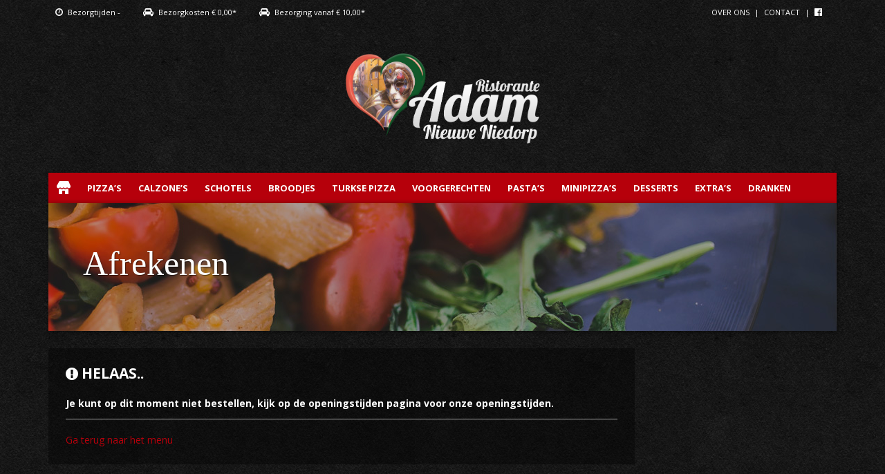

--- FILE ---
content_type: text/html; charset=UTF-8
request_url: https://ristorante-adam-nieuwe-niedorp.nl/afrekenen/
body_size: 5734
content:
<!DOCTYPE HTML>
<!--[if IEMobile 7 ]><html class="no-js iem7" manifest="default.appcache?v=1"><![endif]--> 
<!--[if lt IE 7 ]><html class="no-js ie6" lang="en"><![endif]--> 
<!--[if IE 7 ]><html class="no-js ie7" lang="en"><![endif]--> 
<!--[if IE 8 ]><html class="no-js ie8" lang="en"><![endif]--> 
<!--[if (gte IE 9)|(gt IEMobile 7)|!(IEMobile)|!(IE)]><!-->
<html class="no-js" lang="en"><!--<![endif]-->
	<head>
		<title>Ristorante Adam Nieuwe Niedorp | Afrekenen | Bestel bij onze eigen site!</title>
		<meta charset="UTF-8" />
	  	<meta http-equiv="X-UA-Compatible" content="IE=edge,chrome=1">
		<meta name="viewport" content="width=device-width, initial-scale=1.0">
		<meta name="description" content="Ristorante Adam is een Italiaans restaurant gevestigd in Spanbroek. Bekijk al onze gerechten en bestel direct online vanaf je telefoon, tablet of computer.">
		<link rel="pingback" href="" />
		<link rel="shortcut icon" href="https://ristorante-adam-nieuwe-niedorp.nl/wp-content/themes/ristoranteadam/img/favicon.ico"/>
		<link href='https://fonts.googleapis.com/css?family=Open+Sans:400,700' rel='stylesheet' type='text/css'>
		<link href='https://fonts.googleapis.com/css?family=Lobster' rel='stylesheet' type='text/css'>
				<script>
		  (function(i,s,o,g,r,a,m){i['GoogleAnalyticsObject']=r;i[r]=i[r]||function(){
		  (i[r].q=i[r].q||[]).push(arguments)},i[r].l=1*new Date();a=s.createElement(o),
		  m=s.getElementsByTagName(o)[0];a.async=1;a.src=g;m.parentNode.insertBefore(a,m)
		  })(window,document,'script','https://www.google-analytics.com/analytics.js','ga');
		
		  ga('create', 'UA-78433500-1', 'auto');
		  ga('send', 'pageview');
		
		</script>        
        <script>
!function(f,b,e,v,n,t,s)
{if(f.fbq)return;n=f.fbq=function(){n.callMethod?
n.callMethod.apply(n,arguments):n.queue.push(arguments)};
if(!f._fbq)f._fbq=n;n.push=n;n.loaded=!0;n.version='2.0';
n.queue=[];t=b.createElement(e);t.async=!0;
t.src=v;s=b.getElementsByTagName(e)[0];
s.parentNode.insertBefore(t,s)}(window, document,'script',
'https://connect.facebook.net/en_US/fbevents.js');
fbq('init', '957626306410673');
fbq('track', 'PageView');
</script>

		<meta name='robots' content='max-image-preview:large' />
<link rel='dns-prefetch' href='//ajax.googleapis.com' />
<link rel='dns-prefetch' href='//fonts.googleapis.com' />
<link rel='dns-prefetch' href='//s.w.org' />
		<script type="text/javascript">
			window._wpemojiSettings = {"baseUrl":"https:\/\/s.w.org\/images\/core\/emoji\/13.0.1\/72x72\/","ext":".png","svgUrl":"https:\/\/s.w.org\/images\/core\/emoji\/13.0.1\/svg\/","svgExt":".svg","source":{"concatemoji":"https:\/\/ristorante-adam-nieuwe-niedorp.nl\/wp-includes\/js\/wp-emoji-release.min.js?ver=5.7.2"}};
			!function(e,a,t){var n,r,o,i=a.createElement("canvas"),p=i.getContext&&i.getContext("2d");function s(e,t){var a=String.fromCharCode;p.clearRect(0,0,i.width,i.height),p.fillText(a.apply(this,e),0,0);e=i.toDataURL();return p.clearRect(0,0,i.width,i.height),p.fillText(a.apply(this,t),0,0),e===i.toDataURL()}function c(e){var t=a.createElement("script");t.src=e,t.defer=t.type="text/javascript",a.getElementsByTagName("head")[0].appendChild(t)}for(o=Array("flag","emoji"),t.supports={everything:!0,everythingExceptFlag:!0},r=0;r<o.length;r++)t.supports[o[r]]=function(e){if(!p||!p.fillText)return!1;switch(p.textBaseline="top",p.font="600 32px Arial",e){case"flag":return s([127987,65039,8205,9895,65039],[127987,65039,8203,9895,65039])?!1:!s([55356,56826,55356,56819],[55356,56826,8203,55356,56819])&&!s([55356,57332,56128,56423,56128,56418,56128,56421,56128,56430,56128,56423,56128,56447],[55356,57332,8203,56128,56423,8203,56128,56418,8203,56128,56421,8203,56128,56430,8203,56128,56423,8203,56128,56447]);case"emoji":return!s([55357,56424,8205,55356,57212],[55357,56424,8203,55356,57212])}return!1}(o[r]),t.supports.everything=t.supports.everything&&t.supports[o[r]],"flag"!==o[r]&&(t.supports.everythingExceptFlag=t.supports.everythingExceptFlag&&t.supports[o[r]]);t.supports.everythingExceptFlag=t.supports.everythingExceptFlag&&!t.supports.flag,t.DOMReady=!1,t.readyCallback=function(){t.DOMReady=!0},t.supports.everything||(n=function(){t.readyCallback()},a.addEventListener?(a.addEventListener("DOMContentLoaded",n,!1),e.addEventListener("load",n,!1)):(e.attachEvent("onload",n),a.attachEvent("onreadystatechange",function(){"complete"===a.readyState&&t.readyCallback()})),(n=t.source||{}).concatemoji?c(n.concatemoji):n.wpemoji&&n.twemoji&&(c(n.twemoji),c(n.wpemoji)))}(window,document,window._wpemojiSettings);
		</script>
		<style type="text/css">
img.wp-smiley,
img.emoji {
	display: inline !important;
	border: none !important;
	box-shadow: none !important;
	height: 1em !important;
	width: 1em !important;
	margin: 0 .07em !important;
	vertical-align: -0.1em !important;
	background: none !important;
	padding: 0 !important;
}
</style>
	<link rel='stylesheet' id='wp-block-library-css'  href='https://ristorante-adam-nieuwe-niedorp.nl/wp-includes/css/dist/block-library/style.min.css?ver=5.7.2' type='text/css' media='all' />
<link rel='stylesheet' id='jquery-ui-css-css'  href='https://ajax.googleapis.com/ajax/libs/jqueryui/1.12.1/themes/smoothness/jquery-ui.css?ver=5.7.2' type='text/css' media='all' />
<link rel='stylesheet' id='fancybox-css-css'  href='https://ristorante-adam-nieuwe-niedorp.nl/wp-content/plugins/quickbyte-restaurant/assets/css/jquery.fancybox.css?ver=5.7.2' type='text/css' media='all' />
<link rel='stylesheet' id='qtip-css-css'  href='https://ristorante-adam-nieuwe-niedorp.nl/wp-content/plugins/quickbyte-restaurant/assets/css/jquery.qtip.min.css?ver=5.7.2' type='text/css' media='all' />
<link rel='stylesheet' id='jmodal-css-css'  href='https://ristorante-adam-nieuwe-niedorp.nl/wp-content/plugins/quickbyte-restaurant/assets/css/jquery.modal.min.css?ver=5.7.2' type='text/css' media='all' />
<link rel='stylesheet' id='quickbyte-restaurant-front-css'  href='https://ristorante-adam-nieuwe-niedorp.nl/wp-content/plugins/quickbyte-restaurant/assets/css/quickbyte-restaurant-front.css?ver=3.15' type='text/css' media='all' />
<link rel='stylesheet' id='dashicons-css'  href='https://ristorante-adam-nieuwe-niedorp.nl/wp-includes/css/dashicons.min.css?ver=5.7.2' type='text/css' media='all' />
<link rel='stylesheet' id='owlcarousel-css'  href='https://ristorante-adam-nieuwe-niedorp.nl/wp-content/themes/ristoranteadam/css/owl.carousel.css?ver=5.7.2' type='text/css' media='screen' />
<link rel='stylesheet' id='owltheme-css'  href='https://ristorante-adam-nieuwe-niedorp.nl/wp-content/themes/ristoranteadam/css/owl.theme.css?ver=5.7.2' type='text/css' media='screen' />
<link rel='stylesheet' id='owltransitions-css'  href='https://ristorante-adam-nieuwe-niedorp.nl/wp-content/themes/ristoranteadam/css/owl.transitions.css?ver=5.7.2' type='text/css' media='screen' />
<link rel='stylesheet' id='faicons-css'  href='https://ristorante-adam-nieuwe-niedorp.nl/wp-content/themes/ristoranteadam/css/font-awesome.min.css?ver=5.7.2' type='text/css' media='screen' />
<link rel='stylesheet' id='bootstrap-css'  href='https://ristorante-adam-nieuwe-niedorp.nl/wp-content/themes/ristoranteadam/css/bootstrap.min.css?ver=5.7.2' type='text/css' media='screen' />
<link rel='stylesheet' id='screen-css'  href='https://ristorante-adam-nieuwe-niedorp.nl/wp-content/themes/ristoranteadam/style.css?ver=5.7.2' type='text/css' media='screen' />
<link rel='stylesheet' id='redux-google-fonts-css'  href='https://fonts.googleapis.com/css?family=Lobster%3A400%7COpen+Sans&#038;ver=1742307108' type='text/css' media='all' />
<script type='text/javascript' src='https://ristorante-adam-nieuwe-niedorp.nl/wp-includes/js/jquery/jquery.min.js?ver=3.5.1' id='jquery-core-js'></script>
<script type='text/javascript' src='https://ristorante-adam-nieuwe-niedorp.nl/wp-includes/js/jquery/jquery-migrate.min.js?ver=3.3.2' id='jquery-migrate-js'></script>
<script type='text/javascript' src='https://ristorante-adam-nieuwe-niedorp.nl/wp-content/plugins/quickbyte-restaurant/assets/js/js.cookie.js?ver=5.7.2' id='quickbyte-cookie-js'></script>
<script type='text/javascript' src='https://ristorante-adam-nieuwe-niedorp.nl/wp-content/plugins/quickbyte-restaurant/assets/js/jquery.fancybox.js?ver=5.7.2' id='fancybox-js-js'></script>
<script type='text/javascript' src='https://ristorante-adam-nieuwe-niedorp.nl/wp-content/plugins/quickbyte-restaurant/assets/js/qtip/jquery.qtip.min.js?ver=5.7.2' id='qtip-js-js'></script>
<script type='text/javascript' src='https://ristorante-adam-nieuwe-niedorp.nl/wp-content/plugins/quickbyte-restaurant/assets/js/jquery.modal.min.js?ver=5.7.2' id='jmodal-js-js'></script>
<script type='text/javascript' src='https://ristorante-adam-nieuwe-niedorp.nl/wp-content/plugins/quickbyte-restaurant/assets/js/quickbyte-restaurant-front.js?ver=3.15' id='quickbyte-restaurant-front-js'></script>
<script type='text/javascript' src='https://ristorante-adam-nieuwe-niedorp.nl/wp-content/themes/ristoranteadam/js/owl.carousel.min.js?ver=5.7.2' id='owlcarousel-js'></script>
<script type='text/javascript' src='https://ristorante-adam-nieuwe-niedorp.nl/wp-content/themes/ristoranteadam/js/config.js?ver=5.7.2' id='site-js'></script>
<link rel="https://api.w.org/" href="https://ristorante-adam-nieuwe-niedorp.nl/wp-json/" /><link rel="alternate" type="application/json" href="https://ristorante-adam-nieuwe-niedorp.nl/wp-json/wp/v2/pages/7" /><link rel="EditURI" type="application/rsd+xml" title="RSD" href="https://ristorante-adam-nieuwe-niedorp.nl/xmlrpc.php?rsd" />
<link rel="wlwmanifest" type="application/wlwmanifest+xml" href="https://ristorante-adam-nieuwe-niedorp.nl/wp-includes/wlwmanifest.xml" /> 
<meta name="generator" content="WordPress 5.7.2" />
<link rel="canonical" href="https://ristorante-adam-nieuwe-niedorp.nl/afrekenen/" />
<link rel='shortlink' href='https://ristorante-adam-nieuwe-niedorp.nl/?p=7' />
<link rel="alternate" type="application/json+oembed" href="https://ristorante-adam-nieuwe-niedorp.nl/wp-json/oembed/1.0/embed?url=https%3A%2F%2Fristorante-adam-nieuwe-niedorp.nl%2Fafrekenen%2F" />
<link rel="alternate" type="text/xml+oembed" href="https://ristorante-adam-nieuwe-niedorp.nl/wp-json/oembed/1.0/embed?url=https%3A%2F%2Fristorante-adam-nieuwe-niedorp.nl%2Fafrekenen%2F&#038;format=xml" />
<script type="text/javascript">
		        var freeproduct_treshhold = "";
                var price_exl_toeslag = "";
				var reductietarief = "";
				var reductiezipcodes = "";
				var allowedzipcodes = "";
				var thumbMaxWidth = "600"; 
				var ajax_url = "https://ristorante-adam-nieuwe-niedorp.nl/wp-admin/admin-ajax.php";
				var ajax_nounce = "96b3f69a14"; 
                var geblokkeerdepostcodes = "";
				var variations = {"207":["Zoet","0.00"],"208":["Hot","0.00"],"222":["Varken","0.00"],"223":["Kip","0.25"],"224":["Lams","0.75"],"225":["Varken","0.00"],"226":["Kip","0.25"],"227":["Lams","0.75"],"237":["Pepersaus","0.00"],"238":["Champignonsaus","0.00"],"241":["Lams","0.00"],"242":["Kip","0.00"],"260":["Shoarma","0.00"],"261":["Kipshoarma","0.00"],"262":["Lamsshoarma","0.00"],"263":["Varken","0.00"],"264":["Kip","0.00"],"265":["Lams","0.00"],"266":["Varken","0.00"],"267":["Kip","0.00"],"268":["Lams","0.00"],"273":["Varken","0.00"],"274":["Kip","1.00"],"275":["Lams","1.00"],"276":["Varken","0.00"],"277":["Kip","0.00"],"278":["Lams","0.00"],"279":["Varken","0.00"],"280":["Kip","0.00"],"281":["Lams","0.00"],"285":["Varken","0.00"],"286":["Kip","0.00"],"287":["D\u00f6ner","0.00"],"288":["Lams","0.00"],"289":["Knoflook saus","0.00"],"290":["Zoete uien saus","0.00"],"291":["Scherpe uien saus","0.00"],"292":["Sambal","0.00"],"293":["Geen","0.00"],"294":["Knoflook saus","0.00"],"295":["Zoete uien saus","0.00"],"296":["Scherpe uien saus","0.00"],"297":["Sambal","0.00"],"298":["Geen","0.00"],"299":["Varken","0.00"],"300":["Kip","2.00"],"301":["Lams","2.00"],"302":["Met sambal en knoflook","0.00"],"303":["Alleen knoflook","0.00"],"304":["Alleen sambal","0.00"],"305":["Geen saus","0.00"]};
                var extras = {"1":["Knoflook saus","1.00"],"2":["Zoete uien saus","1.00"],"3":["Scherpe uien saus","1.00"],"4":["Sambal","1.00"],"5":["","0.00"],"6":["Kaas","1.00"],"7":["Champignons","1.00"],"8":["Uien","1.00"],"9":["Paprika","1.00"],"10":["Spinazie","2.00"],"11":["Artisjok","2.00"],"12":["Olijven","2.00"],"13":["Ananas","1.00"],"14":["Gorgonzola","2.00"],"15":["Mozzarella","1.00"],"16":["Ei","1.00"],"17":["Spaanse peper","1.00"],"18":["Kappertjes","1.00"],"19":["Salami","2.00"],"20":["Ham","2.00"],"21":["Ansjovis","2.00"],"22":["Gehakt saus","2.00"],"23":["D\u00f6ner","3.00"],"24":["Tonijn","3.00"],"25":["Zalm","3.00"],"26":["Bacon","2.00"],"27":["Kip shoarma","3.00"],"28":["Lams shoarma","3.00"]};
				var zipcode_details = {"1731":{"shipping_costs":"2","minimum":"15","free_from":""},"1732":{"shipping_costs":"2","minimum":"15","free_from":""},"1733":{"shipping_costs":"2","minimum":"15","free_from":""},"1734":{"shipping_costs":"2","minimum":"15","free_from":""},"1735":{"shipping_costs":"2","minimum":"15","free_from":""},"1738":{"shipping_costs":"2","minimum":"15","free_from":""},"1767":{"shipping_costs":"3","minimum":"20","free_from":""},"1768":{"shipping_costs":"3","minimum":"20","free_from":""},"1736":{"shipping_costs":"3","minimum":"15","free_from":""}};
                var prod_cats = {"1":"","2":"","3":"","4":"","5":"","6":"","7":"","8":"","9":"","10":"","11":"","12":"","13":""};
			</script><link rel="icon" href="https://ristorante-adam-nieuwe-niedorp.nl/wp-content/uploads/2016/06/cropped-fav-32x32.jpg" sizes="32x32" />
<link rel="icon" href="https://ristorante-adam-nieuwe-niedorp.nl/wp-content/uploads/2016/06/cropped-fav-192x192.jpg" sizes="192x192" />
<link rel="apple-touch-icon" href="https://ristorante-adam-nieuwe-niedorp.nl/wp-content/uploads/2016/06/cropped-fav-180x180.jpg" />
<meta name="msapplication-TileImage" content="https://ristorante-adam-nieuwe-niedorp.nl/wp-content/uploads/2016/06/cropped-fav-270x270.jpg" />
	</head>
	<body data-rsssl=1 class="page-template-default page page-id-7 afrekenen">
	    <noscript><img height="1" width="1" style="display:none"
src="https://www.facebook.com/tr?id=957626306410673&ev=PageView&noscript=1"
/></noscript>
	<style>
	body {
		background:url('https://ristorante-adam.nl/wp-content/uploads/2016/09/background.png');
	}

	.menu-wrapper {
		background:#b6000b;
	}
	
	.top-bar-container {
		background:transparent;
	}
	
	#menu-primary li.current-menu-item a {
	    background:#025134;
	}

	.product .price .amount {
		background: #025134;
	}
	
	div.product div.cart .button, a.button.alt, input.button.alt {
		border: 3px solid #b6000b;
		border-bottom: 3px solid #9a0009;
	}
	
	input#submit.alt, a.button.alt, button.button.alt, input.button.alt {
		background: #b6000b;
	}
	
	a.button.alt:hover, button.button.alt:hover, input.button.alt:hover {
		background: #9a0009;
		border-color:#9a0009 !important;
	}
	
	footer {
		background: #0c0707;
	}

</style>		<a href="#TB_inline?width=600&height=550&inlineId=my-content-id" class="thickbox feedback">
			<div class="text">Feedback &amp; Ideeën</div>
			<div class="svg">   
				<svg version="1.1" xmlns="http://www.w3.org/2000/svg" xmlns:xlink="http://www.w3.org/1999/xlink" viewBox="0 0 44 44" enable-background="0 0 44 44" class="usrp-button-icon-svg">    
					<path fill="#FFFFFF" d="M30.1,10.9H13.9c-2.1,0-3.9,1.7-3.9,3.9v9.2c0,2.1,1.7,3.9,3.9,3.9h3.3l8.5,4.4l0-4.4h4.5     c2.1,0,3.9-1.7,3.9-3.9v-9.2C34,12.6,32.3,10.9,30.1,10.9z M25.2,13.8c1.3,0,2.3,1,2.3,2.3c0,1.3-1,2.3-2.3,2.3     c-1.3,0-2.3-1-2.3-2.3C22.9,14.9,23.9,13.8,25.2,13.8z M18.7,13.8c1.3,0,2.3,1,2.3,2.3c0,1.3-1,2.3-2.3,2.3c-1.3,0-2.3-1-2.3-2.3     C16.4,14.9,17.4,13.8,18.7,13.8z M22,25c-3.2,0-6-2.5-7.7-6.2c2.3,2,4.9,3.2,7.7,3.2c2.8,0,5.4-1.2,7.7-3.2C28,22.6,25.2,25,22,25z">
					</path>   
				</svg>  
			</div>
		</a>
		
				<div id="my-content-id" style="display:none;">
		     <p>
		          
		     </p>
		</div>
		                                <!-- <span class="aangepast-menu"><i class="fa fa-exclamation-circle" aria-hidden="true"></i> Excuses, wegens drukte hebben we een aangepast menu</span> -->
        	<div class="container">
		<div class="top-bar-container hidden-xs">
			<div class="row">
				<div class="col-sm-9">
					<!--<span style="color:red; font-size:12px;">Wegens grote drukte kunnen wij geen nieuwe bestellingen meer aannemen. Excuus voor het ongemak.</span><br/>-->
					<span><i class="fa fa-clock-o"></i>Bezorgtijden  - </span>
					<span><i class="fa fa-car"></i></i>Bezorgkosten &euro; 0,00*</span>
																<span><i class="fa fa-car"></i></i>Bezorging vanaf &euro; 10,00*</span>
										
					<!-- <span><i class="fa fa-thumbs-up" aria-hidden="true"></i>COUPON "KORTING2016" voor € 1 korting!</span> -->
					
					

				</div>
				<div class="col-sm-3">
					<div class="top-right">
						<a href="/over-ons">Over ons</a> | 
						<a href="/contact">Contact</a> |
						<a target="_blank" href="https://www.facebook.com/RistoranteAdam"><i class="fa fa-facebook-official"></i></a>
					</div>
				</div>
			</div>
		</div>
		<div class="mobile-top">
            <div class="top-mobile-head">
                <div class="container">
                    <div class="row">
                        <div class="col-xs-12" style="padding-left:5px; padding-right:5px;">
                            <div class="pull-left">
                                <div class="summery">
                                      <span class="items">0</span> <span class="name">gerechten</span> voor &euro; <span class="totalprice">0,00</span>
                                </div>
                            </div>
                            <div class="pull-right">
                                <a href="#" class="view-order">
                                <i class="fa fa-chevron-up" aria-hidden="true"></i>
                                <span class="mobilelabel-open">Bekijk bestelling</span></a>
                            </div>
                        </div>
                    </div>
                </div>
            </div>
            <div class="dupli-mob-side">
                
            </div>
        </div>
	</div>
	<div class="container">
		<div class="wrapper">
			<div class="row">
				<div class="col-md-12">
					<div class="logo">
						<a href="/"><img src="https://ristorante-adam-nieuwe-niedorp.nl/wp-content/uploads/2018/12/logo-adam-nieuwe-niedorp-white.png"/></a>
					</div>
				</div>
			</div>
		</div>
	</div>
	<div class="container">
		<div class="menu-wrapper">
			<div class="row">
				<div class="col-sm-12">
					<ul id="menu-primary" class="menu"><li id="menu-item-25" class="menu-item menu-item-type-custom menu-item-object-custom menu-item-25"><a href="/"><span class="dashicons dashicons-store"></span></a></li>
<li id="menu-item-83" class="menu-item menu-item-type-post_type menu-item-object-page menu-item-83"><a href="https://ristorante-adam-nieuwe-niedorp.nl/pizza/">Pizza&#8217;s</a></li>
<li id="menu-item-119" class="menu-item menu-item-type-post_type menu-item-object-page menu-item-119"><a href="https://ristorante-adam-nieuwe-niedorp.nl/calzones/">Calzone&#8217;s</a></li>
<li id="menu-item-103" class="menu-item menu-item-type-post_type menu-item-object-page menu-item-103"><a href="https://ristorante-adam-nieuwe-niedorp.nl/schotels-2/">Schotels</a></li>
<li id="menu-item-301" class="menu-item menu-item-type-post_type menu-item-object-page menu-item-301"><a href="https://ristorante-adam-nieuwe-niedorp.nl/broodjes/">Broodjes</a></li>
<li id="menu-item-1688" class="menu-item menu-item-type-post_type menu-item-object-page menu-item-1688"><a href="https://ristorante-adam-nieuwe-niedorp.nl/turkse-pizza/">Turkse pizza</a></li>
<li id="menu-item-407" class="menu-item menu-item-type-post_type menu-item-object-page menu-item-407"><a href="https://ristorante-adam-nieuwe-niedorp.nl/voorgerechten/">Voorgerechten</a></li>
<li id="menu-item-406" class="menu-item menu-item-type-post_type menu-item-object-page menu-item-406"><a href="https://ristorante-adam-nieuwe-niedorp.nl/pastas/">Pasta&#8217;s</a></li>
<li id="menu-item-1616" class="menu-item menu-item-type-post_type menu-item-object-page menu-item-1616"><a href="https://ristorante-adam-nieuwe-niedorp.nl/minipizzas/">Minipizza&#8217;s</a></li>
<li id="menu-item-117" class="menu-item menu-item-type-post_type menu-item-object-page menu-item-117"><a href="https://ristorante-adam-nieuwe-niedorp.nl/desserts/">Desserts</a></li>
<li id="menu-item-122" class="menu-item menu-item-type-post_type menu-item-object-page menu-item-122"><a href="https://ristorante-adam-nieuwe-niedorp.nl/extras/">Extra&#8217;s</a></li>
<li id="menu-item-271" class="menu-item menu-item-type-post_type menu-item-object-page menu-item-271"><a href="https://ristorante-adam-nieuwe-niedorp.nl/dranken/">Dranken</a></li>
</ul>				</div>
			</div>
		</div>
	</div>

	<div class="container">
		<div class="title-container" style="background: url(https://ristorante-adam-nieuwe-niedorp.nl/wp-content/uploads/2015/10/header-pasta.jpg) center no-repeat;">
			<div class="row">
				<div class="col-md-12">
					<h1 class="page-title">Afrekenen</h1>
				</div>
			</div>
		</div>
	</div>
	<div class="main-content-wrapper">
		<div class="container">
			<div class="row">
				<div class="col-sm-9 col-xs-12">
					<div class="main-content">
						<div class="checkout-container">
    <h2><i class="fa fa-exclamation-circle"></i> Helaas..</h2>
    <h3>Je kunt op dit moment niet bestellen, kijk op de openingstijden pagina voor onze openingstijden.</h3>
    <a href="/">Ga terug naar het menu</a>
 
</div>

--- FILE ---
content_type: text/css
request_url: https://ristorante-adam-nieuwe-niedorp.nl/wp-content/plugins/quickbyte-restaurant/assets/css/quickbyte-restaurant-front.css?ver=3.15
body_size: 3527
content:
/* CSS for Quickbite Restaurant Plugin */

.products div.product {
  width: 100%;
  background: white;
  background: rgba(255, 255, 255, 0.8);
  padding: 20px;
  margin-bottom: 20px;
  position: relative;
  border-radius: 2px;
}

.product-whole {
  display: flex;
  flex-direction: column;
  justify-content: space-between;
  height: 100%;
}

.main-content .products {
  display: grid;
  grid-template-columns: 1fr 1fr;
  gap: 20px;
  row-gap: 0;
  margin-bottom:25px;
}

.products .product:nth-child(even) {
  margin-right: 0;
}

.product img {
  max-width: 110px;
  display: block;
  margin-right: 15px;
  padding: 15px 0;
}

.product-content {
  width: 60%;
  display: flex;
  flex-direction: column;
}

.product h3 {
  text-transform: uppercase;
  display: block;
  color: #232323;
  font-size: 15px;
  font-weight: 700;
  text-transform: uppercase;
  word-wrap: break-word;
}

.product h4 {
  text-transform: uppercase;
  display: block;
  color: white;
  font-size: 14px;
  font-weight: 500;
  text-transform: uppercase;
}

.checkboxlabel {
  display: block;
  margin-bottom: 7px;
  cursor: pointer;
  font-size: 13px;
  font-weight: normal;
}

.checkboxlabel input[type="checkbox"] {
  vertical-align: top;
  margin-right: 6px;
}

.product .price .amount {
  font-size: 13px;
  position: absolute;
  left: -5px;
  top: 20px;
  color: white;
  padding: 9px;
  width: 64px;
  border-radius: 2px;
  background: #025134;
}

.product .price .amount.extended {
  width: 70px;
  cursor: pointer;
}

.plastic-toeslag-popup {
  position: absolute;
  left: 51px;
  top: 21px;
  z-index: 999;
  font-size: 12px;
}

.modal-infoer {
  padding: 0 20px;
}

.product p {
  font-size: 12px;
  line-height: 1.5;
  margin-bottom: 15px;
  overflow: hidden;
  display: block;
  text-overflow: ellipsis;
}

.product .options .options-title {
  font-style: italic;
  font-weight: 400;
  font-size: 12px;
  line-height: 18px;
  color: #999;
}

.options select {
  width: 100%;
  padding: 3px;
  color: #5d5d5d;
  border: 1px solid #eee;
  margin: 10px 0;
}

input[type="number"] {
  -moz-appearance: textfield;
}

input::-webkit-outer-spin-button,
input::-webkit-inner-spin-button {
  -webkit-appearance: none;
}

div.product div.cart .button,
a.button.alt,
input.button.alt,
div.product-withoutimage div.cart .button {
  font-weight: normal;
  border-radius: 0;
  font-size: 12px;
  text-transform: uppercase;
  height: 32px;
  line-height: 0.5;
  border-radius: 3px;
  width: 60%;
  color: white;
  text-decoration: none;
  cursor: pointer;
}

input#submit.alt,
a.button.alt,
button.button.alt,
input.button.alt {
  -webkit-transition: all 0.3s ease-out;
  -moz-transition: all 0.3s ease-out;
  -o-transition: all 0.3s ease-out;
  transition: all 0.3s ease-out;
}

ul.products li.product .button {
  font-weight: normal;
}

div.product div.cart div.quantity {
  border: 1px solid #dddddd;
  border-radius: 3px;
  display: flex;
}

div.product div.cart div.quantity.pop-mandatory-1 {
  display: none;
}

div.product div.cart {
  width: 100%;
  margin: 15px 0 0;
  display: flex;
}

div.product div.cart div.quantity {
  margin: 0 6% 0 4%;
}

.quantity i {
  padding: 9px;
  color: #2e2e2e;
  line-height: 1.4;
  height: 30px;
  font-size: 11px;
  cursor: pointer;
  -webkit-transition: all 0.3s ease-out;
  -moz-transition: all 0.3s ease-out;
  -o-transition: all 0.3s ease-out;
  transition: all 0.3s ease-out;
}

.quantity i:hover {
  background: rgba(0, 0, 0, 0.3);
}

.quantity i:first-child {
  border-right: 1px solid #dddddd;
}

.quantity i:last-child {
  border-left: 1px solid #dddddd;
}

.quantity input {
  padding: 7px;
  height: 30px;
  line-height: 1;
  border: none;
  width: 30px !important;
  text-align: center;
}

.sidebar-content {
  padding-top: 25px;
}

.bestelling-overview {
  padding: 20px;
  max-width: 262px;
  width: 100%;
  background: white;
  background: rgba(255, 255, 255, 0.8);
  margin-bottom: 20px;
}

.bestelling-overview .button {
  display: inline-block;
}

/* .bestelling-overview.active {
  position: fixed;
  top: 0;
} */

.bestelling-overview.active .sidebar-content {
  position: sticky;
  top: 20px;
}

#sidebar-sticky {
  position: sticky;
  top: 0;
}

/* .bestelling-overview.active.bottom {
  bottom: 390px !important;
  top: auto;
} */

.bestelling-overview h3 {
  display: block;
  color: #b6000b;
  font-size: 17px;
  font-weight: 700;
  height: 30px;
  text-transform: uppercase;
}

.bestelling-overview h3 i {
  margin-right: 10px;
}

.bestelling-content {
  margin-bottom: 20px;
}

.bestelling-content .bestel-item {
  padding: 12px;
  font-size: 12px;
  width: 100%;
  border: 1px solid #eee;
  margin-bottom: 8px;
  position: relative;
}

.bestelling-content .delete-product {
  position: absolute;
  right: 5px;
  top: 5px;
  color: #9a0009;
  cursor: pointer;
}

.bestelling-content .delete-product i {
  font-size: 15px;
}

.bestelling-overview a.button.alt {
  width: 100%;
  text-align: center;
  line-height: 2.1;
}

.bestel-item .bestel-quantity {
  margin-top: 10px;
}

.bestel-item .title {
  color: #232323;
  font-size: 12px;
  font-weight: 700;
  width: 98%;
  text-transform: uppercase;
}

.bestel-item .price {
  padding: 4px;
}

.bestel-quantity i {
  color: white;
  padding: 5px 6px;
  cursor: pointer;
  font-size: 8px;
  background: #9a0009;
}

.quantity-number {
  display: inline-block;
  margin: 0 2px;
  width: 25px;
  text-align: center;
  -webkit-touch-callout: none;
  -webkit-user-select: none;
  -khtml-user-select: none;
  -moz-user-select: none;
  -ms-user-select: none;
  user-select: none;
}

.pricetotal {
  float: left;
  margin-top: 10px;
  color: #232323;
  font-size: 15px;
  font-weight: 700;
  width: 100%;
  text-transform: uppercase;
}

.sidebar-bottom {
  display: flex;
  width: 100%;
  justify-content: space-between;
  align-items: center;
  margin-top: 10px;
}

.sidebar-bottom .bestel-quantity {
  margin-top: 0;
}

.pricetotal span.price {
  float: right;
}

.pricetotal.shipping,
.pricetotal.discount {
  font-size: 12px;
}

.pricetotal.discount {
  display: none;
}

.pricetotal.discount.active {
  display: block;
}

.qb-info {
  background: #eee;
  font-size: 11px;
  border-top: 2px solid #1e85be;
  padding: 10px;
}

.qb-notice {
  background: #faff79;
  font-size: 11px;
  border-top: 2px solid #f0f813;
  padding: 10px;
  margin-bottom: 15px;
  color: black;
}

.qb-error {
  background: #b6000b;
  padding: 10px 10px 12px;
  font-size: 11px;
  margin: 0px 0 20px;
  border-top: 3px solid #9a0009;
}

.qb-error i,
.qb-notice i {
  margin-right: 6px;
}

.main-content .qb-info {
  padding: 18px;
  font-size: 13px;
  margin-bottom: 20px;
}

.main-content h1 {
	margin-bottom:20px;
}

.checkout-container {
  background: rgba(255, 255, 255, 0.8);
  padding: 25px;
  margin-bottom: 20px;
}

.checkout-container label {
  font-size: 12px;
  cursor: pointer;
  text-align: center;
}

.checkout-container label img {
  max-width: 90px;
  display: block;
  margin-bottom: 10px;
}

.checkout-container h2 {
  display: block;
  color: #b6000b;
  font-size: 21px;
  font-weight: 700;
  height: 37px;
  text-transform: uppercase;
}

.forgot {
  background: rgba(0, 0, 0, 0.4);
  padding: 25px;
  margin-bottom: 20px;
}

.forgot h2 {
  font-size: 16px;
  display: block;
  color: white;
  font-weight: 700;
  height: 16px;
  text-transform: uppercase;
  margin-bottom: 0;
}

.niks-vergeten-artikel .quantity {
  display: none !important;
}

.forgot .product {
  text-align: center;
  padding: 5px;
}

.forgot .product-content {
  text-align: center;
  width: 100%;
}

.forgot .product div.cart .button {
  width: 100%;
}

.forgot .product img {
  width: 100%;
  max-width: 250px;
}

.forgot .product h3 {
  height: 20px;
  font-size: 11px;
}

.checkout-container a,
.checkout-container a:hover {
  color: #b6000b;
  text-decoration: none;
}

.checkout-container h3 {
  display: block;
  font-size: 14px;
  margin-top: 5px;
  color: #232323;
  padding-bottom: 15px;
  border-bottom: 1px solid #a5a5a5;
  font-weight: bold;
  margin-bottom: 20px;
}

.checkout-container .checkout-content h3 {
  margin-top: 20px;
}

.checkout-option label {
  border: 1px solid #eee;
  padding: 9px;
  border-radius: 4px;
}

.checkout-option label.active {
  border: 1px solid #999;
  background: #f6f6f6;
  color: black;
}

.checkout-option input[type="radio"] {
  display: none;
}

.button.alt.bestel-btn {
  width: 100%;
  text-align: center;
  line-height: 2.1;
  margin-top: 20px;
  display: block;
}

.kortingscodebtn {
  text-align: center;
  line-height: 2.3 !important;
  font-weight: normal;
  border-radius: 0;
  font-size: 12px;
  text-transform: uppercase;
  height: 34px;
  display: block;
  width: fit-content;
  border: 3px solid #b6000b;
  line-height: 0.5;
  border-bottom: 3px solid #9a0009;
  border-radius: 3px;
  padding: 0 20px;
  color: white !important;
  text-decoration: none;
  cursor: pointer;
  background: #b6000b;
  -webkit-transition: all 0.3s ease-out;
  -moz-transition: all 0.3s ease-out;
  -o-transition: all 0.3s ease-out;
  transition: all 0.3s ease-out;
}

.mobilefeedback {
  -webkit-transition: all 0.3s ease-out;
  -moz-transition: all 0.3s ease-out;
  -o-transition: all 0.3s ease-out;
  transition: all 0.3s ease-out;
}

.fa-chevron-up {
  -webkit-transition: all 0.3s ease-out;
  -moz-transition: all 0.3s ease-out;
  -o-transition: all 0.3s ease-out;
  transition: all 0.3s ease-out;
}

.mobile-top.active .fa-chevron-up {
  transform: rotate(180deg);
}

.kortingscodebtn:hover {
  color: white !important;
  background: #9a0009;
  border-color: #9a0009 !important;
}

.button.alt.bestel-btn:hover {
  color: white;
}

.statement {
  color: #6d6d6d;
  font-size: 11px;
  margin-top: 15px;
}

.method-sub {
  font-size: 11px;
  margin-top: 10px;
  margin-bottom: 0;
}

.sub-status {
  margin-top: 8px;
  font-size: 14px;
}

.sub-status .error {
  color: #b6000b;
}

.sub-status .success {
  color: #1f9469;
}

.error label {
  color: #b6000b;
}

.error input {
  border: 1px solid #b6000b;
  background: #fef5f5;
}

.variation-select {
  display: block;
  border: 1px solid #eee;
  padding: 4px;
  font-size: 11px;
  width: 100%;
  color: black;
  margin-bottom: 5px;
}

.modal-choose-content .variation-select {
  padding: 7px;
  font-size: 13px;
  margin-bottom: 15px;
}

.variation-select.error {
  border: 1px solid #b6000b;
  background: #ffe9ea;
}

.variation-select.error:after {
  content: "Selecteer je keuze";
}

.fancybox-skin {
  background: rgba(0, 0, 0, 0.4);
}

#message {
  padding: 15px;
  background: #ffecec;
  border: 1px solid #b6000b;
  margin-bottom: 25px;
  color: #b6000b;
}

#message button {
  display: none;
}

.form-group .helper {
  font-size: 11px;
  padding: 6px;
  display: block;
  float: left;
}

.form-group.error .helper {
  color: #b6000b;
}

.ordertable {
  width: 100%;
}

.ordertable td {
  padding-right: 20px;
  vertical-align: baseline;
}

.ordertable tr td:last-child {
  text-align: right;
}

.klantgegevens {
  padding: 20px 0;
}

.rowmargin td {
  padding-top: 20px;
}

.route iframe {
  pointer-events: none;
}

.clear {
  clear: both;
}

ul.tabs {
  margin: 0px;
  padding: 0px;
  list-style: none;
}
ul.tabs li {
  background: none;
  color: white;
  display: inline-block;
  padding: 10px 15px;
  cursor: pointer;
}

ul.tabs li.current {
  background: #5c5c5c;
  color: white;
  font-weight: bold;
}

.tab-content {
  display: none;
  background: #5c5c5c;
  padding: 15px;
}

.tab-content.current {
  display: inherit;
  color: white;
}

.tab-link input[type="radio"] {
  margin-right: 6px;
}

.sold-out-product .cart,
.sold-out-product .variation-select {
  display: none;
}

.divider-sidebar {
  border-bottom: 1px solid white;
  float: left;
  width: 100%;
  margin-top: 11px;
}

.topbarmelding {
  background: #9a0009;
  color: white;
  padding: 8px;
  text-align: center;
  font-weight: bold;
  font-size: 22px;
}

.dagnaam {
  display: inline-block;
  width: 110px;
}

/* New CSS POPUP */

body.modal-open {
  overflow: hidden;
}

.modal-content {
  padding: 0;
  border: none;
  color: black;
  position: relative;
}

.modal-content .topper-content {
  padding: 20px 25px;
}

.modal-content .topper-content h3 {
  font-size: 18px;
  font-weight: bold;
}

.popupbutton-style {
  color: #b6000b;
  cursor: pointer;
  display: block;
  margin-bottom: 15px;
}

.product .cart button i {
  margin-left: 7px;
}

.product.popup-layout div.cart .button {
  margin-left: 60px;
}

.m-productprice {
  font-size: 17px;
  font-weight: bold;
  color: #9a0009;
}

.m-productplastictoeslag, .m-productallergy {
  display: block;
  font-size: 12px;
  color: #999;
}

.modal-infoer .m-productplastictoeslag, .modal-infoer .m-productallergy {
  color: black;
}

.modal-choose-content {
  background: rgba(0, 0, 0, 0.05);
  width: 100%;
  padding: 20px;
  margin-bottom: auto;
}

.modal-choose-content h5 {
  font-weight: bold;
}

.extralijst h5 {
  margin-top: 20px;
}

.checkboxlabel.extra_overflow,
.extralijst-plusser.extra_overflow {
  display: none;
}

.checkboxlabel.extra_overflow.active,
.extralijst-plusser.extra_overflow.active {
  display: block;
}

.popup-closer {
  position: absolute;
  right: -5px;
  top: -10px;
  background: #b6000b;
  padding: 6px 7px;
  border-radius: 4px;
  cursor: pointer;
  line-height: 1;
  z-index: 99;
}

.popup-closer i {
  -webkit-transition: all 0.2s ease-out;
  -moz-transition: all 0.2s ease-out;
  -o-transition: all 0.2s ease-out;
  transition: all 0.2s ease-out;
}

.popup-closer:hover i {
  transform: rotate(90deg);
}

.extraitems_overflow_button {
  text-decoration: underline;
  color: red;
  cursor: pointer;
}

div.product div.cart .button.popup-bestelknop {
  width: 70%;
}

.extralijst-options-content {
  display: flex;
  flex-wrap: wrap;
  width: 100%;
}

.extralijst-options-content .extralijst {
  flex: 1 1 70%;
  max-width: 70%;
}

.extralijst-plusser i {
  background: #999;
  color: white;
  padding: 10px 10px 8px;
  font-size: 10px;
  cursor: pointer;
  border-bottom: 1px solid #767676;
  border-radius: 3px;
}

.extralijst-plusser .quant-holder {
  display: inline-block;
  width: 12px;
  text-align: center;
}

.extralijst-plusser {
  font-size: 13px;
  margin: 9px 0;
  -webkit-user-select: none; /* Chrome all / Safari all */
  -moz-user-select: none; /* Firefox all */
  -ms-user-select: none; /* IE 10+ */
  user-select: none; /* Likely future */
}

.button-section .quantity i {
  color: #2e2e2e;
}

.button-section .quantity i:hover {
  color: white;
  background: #b6000b;
}

.jquery-modal .modal {
  padding: 15px 0px;
}

.modal a.close-modal {
  display: none;
}

.modal a.close-modal.popup-closer {
  display: block;
  background-image: none;
  text-indent: initial;
  font-size: 16px;
  text-align: center;
  color: white;
}

.qb-pop-up-modal {
  position: relative;
}

.qb-pop-up-modal .fa-spinner {
  position: absolute;
  top: 6px;
  right: 7px;
  opacity: 0;
}

.qb-pop-up-modal .fa-spinner.active {
  position: absolute;
  top: 6px;
  right: 7px;
  opacity: 1;
}

.afrekenen .bestelling-overview .button {
  display: none;
}

#menu-primary li.current-menu-item:after {
  z-index: 2;
}

body .blocker {
  z-index: 99;
}

.free_prod_container {
	display:none;
}

.free_prod_container.active {
	display:block;
}

.free_prod_notice {
  display:none;
  color: #059;
  background-color: #BEF;
  border: 2px solid #059;
  padding:15px 20px;
}

.free_prod_notice.active {
	display:block;
}

@media screen and (min-width: 768px) {
  .bestelling-overview {
    -webkit-touch-callout: none;
    -webkit-user-select: none;
    -khtml-user-select: none;
    -moz-user-select: none;
    -ms-user-select: none;
    user-select: none;
  }

  .bestelling-overview .mobilenaarafrekenen {
    display: none !important;
  }
}

@media screen and (max-width: 768px) {
  .forgot {
    display: none;
  }

  .bestelling-overview-top {
    display: flex;
    flex-direction: row-reverse;
    width: 100%;
    justify-content: space-between;
  }

  .product.popup-layout div.cart .button {
    margin-left: 0px;
  }

  .products div.product {
    padding: 20px 10px;
  }

  div.product div.cart .button.popup-bestelknop {
    width: 50%;
  }

  #popup-thickbox .cart .quantity {
    display: inline-block;
  }

  .extralijst-options-content .extralijst {
    flex: 1 1 100%;
    max-width: 100%;
  }

  .modal-choose-content .variation-select {
    border: 1px solid black;
  }

  .extraitems_overflow_button {
    display: block;
    margin-top: 15px;
  }

  .checkboxlabel {
    text-align: left;
  }

  body .container .mobile-top {
    bottom: 0;
    background: rgba(0, 0, 0, 0.9);
  }

  body .container .mobile-top.active {
    top: 0;
    bottom: inherit;
  }

  body .container .bestelling-overview {
    background: none;
  }

  body .mobilefeedback {
    top: -50px;
    bottom: inherit;
    display: block;
  }

  body .mobilefeedback.active {
    top: 0px;
    bottom: inherit;
  }

  .dupli-mob-side {
    display: none;
    height: calc(100vh - 50px);
    max-height: 95vh;
    overflow: scroll;
  }

  .view-order {
    text-decoration: none !important;
  }

  .top-mobile-head {
    padding: 5px 0;
  }

  .bestelling-overview .mobilenaarafrekenen a.button.alt {
    width: inherit;
    font-size: 11px;
    line-height: 1.2;
    height: 28px;
    padding: 3px 8px;
  }

  body.bedankt .menu-wrapper {
    display: none;
  }
}


--- FILE ---
content_type: text/css
request_url: https://ristorante-adam-nieuwe-niedorp.nl/wp-content/themes/ristoranteadam/style.css?ver=5.7.2
body_size: 3043
content:
/*
Theme Name: Quickbyte
Theme URI: http://www.quickbyte.nl
Author: QuickByte
Author URI: http://www.quickbyte.nl
Description: Speciaal opmaat gemaakt thema
Version: 1.0
License: GNU General Public License
License URI: https://www.gnu.org/licenses/gpl.html
Tags: black, blue, white, light, one-column, fluid-layout, responsive-layout, custom-menu, featured-images, microformats, sticky-post, threaded-comments, translation-ready

*/
body {
	background-attachment:fixed;
	color:white;
}

.aangepast-menu {
	display: block;
    width: 100%;
    text-align: center;
    padding: 8px 0;
    background: #b6000b;
    font-size: 12px;
}

.show-mobile {
	display:none;
}

.feedback {
	display:block;
	color:white;
	position: fixed;
    top: 40%;
    left: -129px;
    background: #b6000b;
    cursor:pointer;
    -webkit-transition: all 0.3s ease-out;
	-moz-transition: all 0.3s ease-out;
	-o-transition: all 0.3s ease-out;
	transition: all 0.3s ease-out;
	display:none;
}

.dayfooter {
	width:120px;
	display:inline-block;
}

.feedback:hover {
	left: 0px;
}

.feedback:hover .svg {
	background:#9f0912;
}

.feedbackmsg {
	float: right;
	text-align: center;
	width: 100%;
	margin-top: 10px;
	color: red;
}

.svg {
	float:right;
	width: 50px;
  height: 47px;
}

.text {
	float:left;
	height: 47px;
	line-height:47px;
	font-family: 'Open Sans', sans-serif;
	text-transform: uppercase;
	font-weight: bold;
	font-size:11px;
	color:white;
	padding:0 10px;
}

a {
	outline: none !important;
}

.products div.product, .bestelling-overview, .checkout-container {
	background:rgba(0,0,0,0.4);
}

.product h3, .quantity i, .checkout-container h3, .checkout-container h2 {
	color:white;
}

.title-container {
	box-shadow:1px 1px 7px rgba(0,0,0,0.5);
}

.quantity input {
	color:black;
}

.bestelling-overview h3, .bestel-item .title, .pricetotal {
	color:white;
}

.qb-info {
	background:none;
}

footer {
	background: rgba(0,0,0,0.5);
}

h1,h2,h3 {
	margin-top:0;
}

ul {
	padding:0;
	margin:0;
	list-style:none;
}

/* Theme CSS */

body {
	font-family: 'Open Sans', sans-serif;
	background-image: url(/wp-content/uploads/2016/09/background.png);
}

.top-bar-container {
	padding:10px;
	width:100%;
	color:white;
	font-size:11px;
	background: transparent;
}

.top-bar-container span {
	margin-right:30px;
}

.top-bar-container span:last-child {
	margin-right:0;
}

.top-bar-container i {
	margin-right:7px;
	font-size:13px;
}

.front-wrapper {
	padding-top:10px;
}

.top-bar-container a{
	color:white;
	text-decoration:none;
}

.top-right {
	text-align:right;
}

.top-right a {
	text-transform:uppercase;
	margin:0px 4px;
}

.top-right a:hover {
	text-decoration:underline;
}

.logo {
	padding:30px 0;
	text-align:center;
}

.logo img {
	max-width:300px;
}

.menu-wrapper {
	width:100%;
	box-shadow: 1px 1px 5px rgba(0,0,0,0.5);
	background-color: #aa040e;
}

#menu-primary li {
	position: relative;
	white-space: nowrap;
}

#menu-primary {
	display: flex;
	flex-wrap: wrap;
}

#menu-primary li .dashicons {
	height:inherit;
	line-height: 0.7;
}

.dashicons-admin-users {
	margin-right:9px;
}

#menu-primary .right-side {
	float:right;
}

#menu-primary li a {
	font-family: 'Open Sans', sans-serif;
    font-size: 13px;
    color: white;
    text-decoration: none;
    text-transform: uppercase;
    font-weight: bold;
    line-height:1.1;
    padding: 15px 12px;
    display: block;
    -webkit-transition: all 0.3s ease-out;
	-moz-transition: all 0.3s ease-out;
	-o-transition: all 0.3s ease-out;
	transition: all 0.3s ease-out;
	text-overflow: ellipsis;
	overflow:hidden;
	outline:none !important;
}

#menu-primary li a:hover {
	background:#9a0009;
}

#menu-primary li.current-menu-item a {
	background: #025134;
}

#menu-primary li.current-menu-item:after {
    top: 100%;
    left: 50%;
    border: solid transparent;
    content: " ";
    height: 0;
    width: 0;
    position: absolute;
    pointer-events: none;
    border-color: #025134);
    border-top-color: #025134;
    border-width: 6px;
    margin-left: -6px;
    z-index: 99;
}

.main-content {
	padding:25px 0;
}

.content-container {
	background:white;
	background:rgba(255,255,255,0.9);
}

.woocommerce-result-count, .woocommerce-ordering {
	display:none;
}

.title-container {
	background: url("img/header-pizza.jpg") center no-repeat;
	padding:50px 50px;
	background-position: center right !important;
}

.title-container h1 {
	padding-bottom: 10px;
}

.page-title {
	font-family: 'Roboto Slab', cursive;
	font-size:50px;
	color:#9a0009;
	margin: 10px 0 10px 0;
	position:relative;
	padding-bottom:25px;
	color:white;
	text-shadow: 1px 1px 1px rgba(0,0,0,0.5);
}

.slider-container {
	min-height:350px;
}

.slider-container h1 {
	position:absolute;
	bottom:50px;
	text-shadow: 1px 1px 1px rgba(0,0,0,0.5);
	padding-left:40px;
	left:0;
	width:90%;
}

/* .slider-container .slider-item h1 {
	bottom: 10px;
}

.slider-container .slider-item .slider-image{
	height: 205px;
	width: 100%;
} */

.sub-title {
	font-size: 17px;
    display: block;
    font-family: 'Open Sans', sans-serif;
    margin-top: 20px;
}

.clear {
	clear:both;
}

.myButton {
	-moz-box-shadow:inset 0px 1px 0px 0px #cf866c;
	-webkit-box-shadow:inset 0px 1px 0px 0px #cf866c;
	box-shadow:inset 0px 1px 0px 0px #cf866c;
	background:-webkit-gradient(linear, left top, left bottom, color-stop(0.05, #c40411), color-stop(1, #b6000c));
	background:-moz-linear-gradient(top, #c40411 5%, #b6000c 100%);
	background:-webkit-linear-gradient(top, #c40411 5%, #b6000c 100%);
	background:-o-linear-gradient(top, #c40411 5%, #b6000c 100%);
	background:-ms-linear-gradient(top, #c40411 5%, #b6000c 100%);
	background:linear-gradient(to bottom, #c40411 5%, #b6000c 100%);
	filter:progid:DXImageTransform.Microsoft.gradient(startColorstr='#c40411', endColorstr='#b6000c',GradientType=0);
	background-color:#c40411;
	-moz-border-radius:5px;
	-webkit-border-radius:5px;
	border-radius:5px;
	display:inline-block;
	cursor:pointer;
	color:#ffffff;
	font-family: 'Open Sans', sans-serif;
	font-size: 17px;
    padding: 12px 60px;
	text-decoration:none;
	text-shadow: 1px 1px 2px rgba(0,0,0,0.8);
	box-shadow:2px 2px 6px rgba(0,0,0,0.5);
}

.myButton:hover, .myButton:active, .myButton:visited {
	background:-webkit-gradient(linear, left top, left bottom, color-stop(0.05, #b6000c), color-stop(1, #c40411));
	background:-moz-linear-gradient(top, #b6000c 5%, #c40411 100%);
	background:-webkit-linear-gradient(top, #b6000c 5%, #c40411 100%);
	background:-o-linear-gradient(top, #b6000c 5%, #c40411 100%);
	background:-ms-linear-gradient(top, #b6000c 5%, #c40411 100%);
	background:linear-gradient(to bottom, #b6000c 5%, #c40411 100%);
	filter:progid:DXImageTransform.Microsoft.gradient(startColorstr='#b6000c', endColorstr='#c40411',GradientType=0);
	background-color:#b6000c;
	color:white;
	text-decoration:none;
}
.myButton:active {
	position:relative;
	top:1px;
}

.bottom-footer {
	margin-top:40px;
	padding:10px 0;
	background:rgba(0,0,0,0.5);
}

.nosidebar h2 {
	margin-top:20px;
}

.nosidebar p {
	margin:0 0 20px 0;
}

.nosidebar {
	padding:20px 0 40px;
}

.nosidebar a {
	color:white;
	text-decoration:underline;
}

.qblogo {
	max-width:20px;
}

#menu-footer-menu a {
	color:white;
}

#menu-footer-menu li {
	margin-bottom:5px;
}

.category {
	margin-bottom:20px;
}

.category img {
	width:100%;
	background:rgba(0,0,0,0.3);
}

.front-wrapper.title {
	text-align:center;
	font-family: 'Roboto Slab', cursive;
	padding-top:50px;
	text-shadow:1px 1px 2px rgba(0,0,0,0.7);
	padding-bottom:40px;
}

.front-wrapper.title h2 {
	font-size:36px;
}

.front-wrapper.title h2:after {
    content: '';
    display: block;
    background: white;
    height: 3px;
    max-width: 80px;
    width: 100%;
    margin: 20px auto 0;
}

footer {
	padding:10px 0 0;
	color:#eee;
	font-size:12px;
}

footer a {
	color:#9a0009;
}

footer a:hover {
	text-decoration:underline;
	color:#9a0009;
}

footer h3 {
	color:white;
	font-size:15px;
	padding-bottom:9px;
	border-bottom:1px solid #bababa;
	margin-top:30px;
}

footer h3 .dashicons-store {
	font-size:17px;
	margin-right:8px;
}

footer h3 i {
	margin-right:4px;
}

.owl-theme .owl-controls .owl-page.active span, .owl-theme .owl-controls.clickable .owl-page:hover span {
	background:#b6000c ;
}

.category-front {
	font-size:24px;
}

.category-front img {
	width:100%;
}

.mobile-top {
	display:none;
	font-size: 14px;
    padding: 7px;
    z-index: 88;
    position: fixed;
    background: rgba(0,0,0,0.8);
    width: 100%;
    left:0;
}

.summery {
	padding-top:3px;
}

.view-order {
	display: block;
    background: #b6000c;
    padding: 5px 14px;
    border-radius: 2px;
    font-size: 12px;
    cursor:pointer;
    color:white;
}

.view-order:hover {
	color:white; 
}

.mobilefeedback {
	display:none;
	position:fixed;
	background:#b6000c;
	color:white;
	padding:15px;
	bottom:-30px;
	width:100%;
	text-align:center;
	-webkit-transition: all 0.3s ease-out;
	-moz-transition: all 0.3s ease-out;
	-o-transition: all 0.3s ease-out;
	transition: all 0.3s ease-out;
}

.stopfixed {
	position:relative !important;
}

.product-content.withoutimage {
	margin-left:60px;
}

.product-whole {
	display: flex;
	flex-direction: column;
	justify-content: space-between;
	height: 100%;
}

.product-top {
	display: flex;
}

.row-forgot {
	display: grid;
	grid-template-columns: repeat(5, 1fr);
}


@media screen and (-ms-high-contrast: active), (-ms-high-contrast: none) {
	.radio input[type="radio"], .radio-inline input[type="radio"], .checkbox input[type="checkbox"], .checkbox-inline input[type="checkbox"] {
		position:relative;
	}
	
	.checkout-option input[type="radio"] {
		display:inline;
	}
}

@media screen and (max-width:370px) {
}

@media screen and (max-width:680px) {
	.mobilefeedback.active {
		display:block;
		bottom:0;
	}

	.cart .quantity {
		display:none;
	}
	
	.products div.product div.cart .button, a.button.alt, input.button.alt {
		width:100%;
	}
	
	.products .product img {
		max-width:100%;
		width:100%;
	}
	
	.products .product-content {
		text-align:center;
		width:100%;
	}

	.product-top {
		flex-direction: column;
	}
	
	
	.products .product p {
		height:inherit;
	}
	
	.page-id-44 #menu-primary {
		display:none;
	}
	
	.bestelling-content .delete-product i {
		font-size:23px;
	}
	
	.product-content.withoutimage {
		margin-left:0px;
		margin-top: 50px;
	}
}


@media screen and (max-width:768px) {
	
	.show-mobile {
		display:block;
	}
	
	.show-mobile img {
		width:100%;
	}
	
	.bestelling-overview {
		max-width:100%;
	}
	
	.mobile-top {
		display:block;
	}
	
	#menu-primary li { 
		text-align:center;
		padding:5px;
	}

	#menu-primary li {
		position: relative;
		white-space: wrap;
	}
	
	#menu-primary {
		display: grid;
		grid-template-columns: 1fr 1fr;
	}
	
	.menu-wrapper {
		background:none;
		box-shadow:none;
		margin-bottom:20px;
	}
	
	#menu-primary li a{ 
		background:#9a0009;
		border-radius:3px;
	}
	
	#menu-primary li.current-menu-item:after {
		display:none;
	}
	
	.page-title {
		text-align:center;
		font-size:30px;
		text-shadow: 1px 1px 8px rgba(0,0,0,0.9);
	}
	
	.logo {
		padding: 60px 0 20px;
	}
	
	.logo img {
		max-width:150px;
	}
	
	#menu-primary li a {
		padding:12px 15px;
		height: 100%;
		display: flex;
		justify-content: center;
		align-items: center;
	}
	
	.title-container {
		display:none;
	}
}


@media screen and (max-width:990px) {
	.hidden-sm {
		display:none;
	}
	
	.bestelling-overview {
		padding:10px;
	}
	
	.bestel-quantity i { 
		padding:10px 10px;
	}
	
	.feedback {
		display:none;
	}

	.product.popup-layout div.cart .button {
    width: 100%;
    margin-left: 0;
	}

	div.product div.cart {
		flex-direction: column;
		gap: 15px;
	}

	div.product div.cart div.quantity {
    margin: 0;
		width: fit-content;
	}

	.products .product-content {
    text-align: center;
    width: 100%;
	}

	.products div.product {
    display: flex;
    flex-direction: column;
    justify-content: start;
	}

	.row-forgot {
		grid-template-columns: repeat(4, 1fr);
	}

	.row-forgot > div:last-child {
		display: none;
	}
}

@media screen and (max-width:1200px) {
	.product img {
		max-width:105px;
	}
	
	.woocommerce div.product form.cart div.quantity {
		margin: 0 5% 0 2%;
	}
	
	div.product div.cart .button, a.button.alt, input.button.alt {
		width:56%;
	}

}


--- FILE ---
content_type: text/plain
request_url: https://www.google-analytics.com/j/collect?v=1&_v=j102&a=914293871&t=pageview&_s=1&dl=https%3A%2F%2Fristorante-adam-nieuwe-niedorp.nl%2Fafrekenen%2F&ul=en-us%40posix&dt=Ristorante%20Adam%20Nieuwe%20Niedorp%20%7C%20Afrekenen%20%7C%20Bestel%20bij%20onze%20eigen%20site!&sr=1280x720&vp=1280x720&_u=IEBAAEABAAAAACAAI~&jid=1020122432&gjid=1081709717&cid=661242081.1769674408&tid=UA-78433500-1&_gid=651637470.1769674408&_r=1&_slc=1&z=1317256824
body_size: -456
content:
2,cG-PBDDD2DQ8X

--- FILE ---
content_type: application/javascript
request_url: https://ristorante-adam-nieuwe-niedorp.nl/wp-content/plugins/quickbyte-restaurant/assets/js/quickbyte-restaurant-front.js?ver=3.15
body_size: 7253
content:
/* QB Restaurant Front-end Config Javascript */
var product_id,
  product_name,
  product_quantity,
  product_variation,
  novarselected,
  qb_cart,
  qb_consumer,
  timeout,
  qb_discount,
  qb_discount_active,
  idealcost;

function findLocation() {
  /* var postcode = jQuery("#postcode").val();
	var huisnummer = jQuery("#huisnummer").val();
	if(huisnummer && postcode){
		jQuery.post('http://api.postcodedata.nl/v1/postcode/?postcode='+postcode+'&streetnumber='+huisnummer+'&ref=domeinnaam.nl&type=json', function(response){
			if(response.status == 'ok'){
				jQuery("#straat").val(response.details[0].street);
				jQuery("#plaats").val(response.details[0].city);
			}
		});
	} */

  qb_cart = get_cart();
  qb_update_cart(qb_cart);
}

function get_cart() {
  qb_cart = Cookies.getJSON("qb_cart");

  if (!qb_cart) return;
  var cartlenght = Object.keys(qb_cart).length;
  if (cartlenght > 20) {
    qb_extra_cart = Cookies.getJSON("qb_extracart");

    if (qb_extra_cart) {
      qb_cart = MergeRecursive(qb_cart, qb_extra_cart);
    }
  }

  return qb_cart;
}

function save_cart(qb_cart) {
  var cartlenght = Object.keys(qb_cart).length;
  var temp_qb_cart = qb_cart;
  if (cartlenght > 20) {
    var splitcounter = 0;
    var extracart = {};

    for (i in temp_qb_cart) {
      if (splitcounter > 20) {
        extracart["product_" + temp_qb_cart[i].product_id] = temp_qb_cart[i];
        delete temp_qb_cart[i];
      }

      splitcounter++;
    }

    Cookies.set("qb_extracart", extracart);
  }

  Cookies.set("qb_cart", temp_qb_cart);
}

jQuery(document).ready(function ($) {
  setTimeout(function () {
    qb_cart = get_cart();
    qb_update_cart(qb_cart);
  }, 100);

  var windowwidth = jQuery(window).width();

  $(".popup-closer").click(function (e) {
    e.preventDefault();

    $("#TB_overlay").trigger("click");
  });

  $(".amount.extended, .plastic-toeslag-popup").click(function (e) {
    e.preventDefault();

    var plastic_toeslag = $(this).data("plastic_toeslag");
    
    if(plastic_toeslag == 0){
    	$(".m-productplastictoeslag").hide();
    } else{
    	$(".m-productplastictoeslag").show();
    }
    
    $(".m-productplastictoeslag span").html(
      "&euro; " + number_format(plastic_toeslag, 2, ",", ".")
    );

	var allergys = $(this).data("allergys");
	
	console.log(allergys);
	
	$(".m-productallergy").html(allergys);
	
    $("#info-thickbox").modal({});
  });

  $(".qb-pop-up-modal").click(function (e) {
    e.preventDefault();

    $(this).find(".fa-spinner").addClass("active");

    product_id = $(this).data("product-id");
    
    var cat_prefix = $(this).data("cat-prefix");
	
    var contact_width = windowwidth > 570 ? 670 : 330;
    var contact_height = windowwidth > 570 ? 765 : 930;

    $(".button-section.product #quantity").val("1");

    var data = {
      action: "get_pop_up_html",
      product_id: product_id,
    };

    jQuery.post(ajax_url, data, function (response) {
      if (response.success) {
        $(".qb-pop-up-modal .fa-spinner").removeClass("active");
        $(".popup-bestelknop").attr(
          "data-product-price",
          response.data.product.price
        );
        $(".popup-bestelknop").attr(
          "data-product-name",
          response.data.product.name
        );
        $(".popup-bestelknop").attr(
          "data-product-id",
          response.data.product.product_id
        );

        $(".popup-bestelknop").data(
          "product-price",
          response.data.product.price
        );
        $(".popup-bestelknop").data("product-name", response.data.product.name);
        $(".popup-bestelknop").data(
          "product-id",
          response.data.product.product_id
        );
        
        $(".popup-bestelknop").data(
          "cat-prefix",
          cat_prefix
        );
        
        $(".popup-bestelknop").attr(
          "data-cat-prefix",
          cat_prefix
        );
        
        $(".popup-bestelknop").data(
          "plastic-toeslag",
          response.data.product.plastic_toeslag
        );
        
        $(".popup-bestelknop").attr(
          "data-plastic-toeslag",
          response.data.product.plastic_toeslag
        );
		
		if(prod_cats[cat_prefix]){
			response.data.product.name = prod_cats[cat_prefix]+" "+response.data.product.name;
		}
		
        $(".m-productname").html(response.data.product.name);
        $(".m-productexcerpt").html(response.data.product.excerpt);
        $(".m-productprice").html(
          "&euro; " + number_format(response.data.product.price, 2, ",", ".")
        );

        if (response.data.product.plastic_toeslag != "0.00") {
          $(".m-productplastictoeslag").show();
        } else {
          $(".m-productplastictoeslag").hide();
        }
        
        $(".m-productallergy").html(response.data.allergie_info);
		
		var toeslag_modifier_type = (price_exl_toeslag) ? "exclusief" : "waarvan";
        $(".m-productplastictoeslag").html(toeslag_modifier_type + " &euro; " + number_format(response.data.product.plastic_toeslag, 2, ",", ".") + " verpakking toeslag");

        $(".modal-choose-content .variation-options-content").html(
          response.data.variation_html
        );
        $(".modal-choose-content .extralijst-options-content").html(
          response.data.extralijsten_html
        );

        //var url = "#TB_inline?width="+contact_width+"&amp;height="+(contact_height-220)+"&amp;inlineId=popup-thickbox";
        //tb_show("Opties selecteren", url);

        $("#popup-thickbox").modal({});
      } else {
        $(".qb-pop-up-modal .fa-spinner").removeClass("active");
        alert("Er is wat fout gegaan, neem contact op met het Quickbyte");
      }
    });
  });

  $(".extralijst-options-content").on(
    "click",
    ".extraitems_overflow_button",
    function () {
      if (!$(this).hasClass("active")) {
        $(this).addClass("active");

        $(this)
          .parent()
          .find(".checkboxlabel.extra_overflow")
          .addClass("active");
        $(this)
          .parent()
          .find(".extralijst-plusser.extra_overflow")
          .addClass("active");
        $(this).find("i").removeClass("fa-angle-down").addClass("fa-angle-up");

        $(this).find("span").html("minder");
      } else {
        $(this).removeClass("active");

        $(this)
          .parent()
          .find(".checkboxlabel.extra_overflow")
          .removeClass("active");
        $(this)
          .parent()
          .find(".extralijst-plusser.extra_overflow")
          .removeClass("active");
        $(this).find("i").removeClass("fa-angle-up").addClass("fa-angle-down");

        $(this).find("span").html("meer");
      }
    }
  );

  $(".extralijst-options-content").on(
    "click",
    ".extralijst-plusser i",
    function () {
      var quant = parseInt($(this).parent().find(".quant-holder").html());

      var max = parseInt($(this).parent().data("max"));
      var name = $(this).parent().data("name");

      if ($(this).hasClass("fa-plus")) {
        if (quant != max) {
          $(this)
            .parent()
            .find(".quant-holder")
            .html(quant + 1);
        } else {
          alert(
            "Je kunt maar maximaal " + max + " aantal selecteren van " + name
          );
        }
      } else {
        if (quant != 0) {
          $(this)
            .parent()
            .find(".quant-holder")
            .html(quant - 1);
        }
      }
    }
  );

  $(".tab-link").click(function () {
    var tab_id = $(this).attr("data-tab");

    $(this).find('input[type="radio"]').prop("checked", true);

    $("ul.tabs li").removeClass("current");
    $(".tab-content").removeClass("current");

    $("li.tab-link[data-tab='" + tab_id + "']").addClass("current");
    $("#" + tab_id).addClass("current");

    qb_update_consumer();
    qb_update_cart(true, false, tab_id);
  });

  qb_consumer_details = Cookies.getJSON("qb_consumer");
  set_consumer_details(qb_consumer_details);

  $(".product-row").each(function (index) {
    var productrowheight = 0;
    var productcontentrowheight = 0;

    $(this)
      .find(".product")
      .each(function (index) {
        if ($(this).height() > productrowheight)
          productrowheight = $(this).height();
        if ($(this).find(".product-content").height() > productcontentrowheight)
          productcontentrowheight = $(this).find(".product-content").height();
      });

    $(this)
      .find(".product")
      .css("min-height", productrowheight + 40 + "px");
    $(this)
      .find(".product-content")
      .css("min-height", productcontentrowheight + "px");
  });

  if (windowwidth < 768) {
    setTimeout(function () {
      $(".bestelling-overview").appendTo(".dupli-mob-side");
    }, 350);
  }

  $("#bezorgtijd").change(function () {
    qb_update_consumer();
  });

  $("#afhaaltijd").change(function () {
    qb_update_consumer();
  });

  $(".save").blur(function () {
    clearTimeout(timeout);
    timeout = setTimeout("qb_update_consumer()", 500);
  });

  $("#postcode").blur(function () {
    clearTimeout(timeout);
    timeout = setTimeout("findLocation()", 500);
  });

  $("#huisnummer").blur(function () {
    clearTimeout(timeout);
    timeout = setTimeout("findLocation()", 500);
  });

  $(".fancybox").fancybox({ maxWidth: thumbMaxWidth });

  $("#huisnummer").keyup(function () {
    clearTimeout(timeout);
    timeout = setTimeout("findLocation()", 500);
  });

  $("#postcode").keyup(function () {
    clearTimeout(timeout);
    timeout = setTimeout("findLocation()", 500);
  });

  $(".form-control").keyup(function () {
    $(".feedbackmsg").html("");
  });

  $(".checkout-option label").click(function () {
    idealcost = false;
    if (!$(this).hasClass("active")) {
      $(".checkout-option label").removeClass("active");
      var method = $(this).find(".checkout-method").attr("id");
      $(".method-sub").html("");
      if (method == "ideal") {
        $(".method-sub").html(
          "De transactiekosten van iDEAL bedragen &euro; 0,35. Je wordt doorverwezen naar de beveiligde SSL-pagina's van iDEAL, waar je de iDEAL-betaling kan uitvoeren."
        );
      }

      $(this).addClass("active");

      qb_update_cart(true, false);
    }
  });

  $(".submit-form").click(function () {
    if ($(this).hasClass("disabled")) return false;
    $(this).addClass("disabled");

    var form = $(this).attr("data-form");
    var letsgo = true;
    var veldenvergeten_alert = "Je bent de volgende velden vergeten: ";
    var veldvergeten_scroll = [];

    $(".feedbackmsg").html("");
    $(".helper").html("");
    $(".mandatory").each(function (index) {
      $(this).parent().removeClass("error");
      if ($(this).val() == "") {
        letsgo = false;
        $(".feedbackmsg").html("Je hebt niet alles ingevuld.");
        $(this).parent().addClass("error");

        veldenvergeten_alert += $(this).attr("placeholder") + ", ";
        veldvergeten_scroll.push($(this).attr("id"));
      }
    });

    if (!validateEmail($("#email").val())) {
      $("#email").parent().addClass("error");
      $("#email")
        .parent()
        .find(".helper")
        .html("Vul een geldig e-mailadres in");
      letsgo = false;

      var veldenvergeten_alert = "Je hebt geen geldig e-mailadres ingevuld  ";
      veldvergeten_scroll.push($("#email").attr("id"));
    }

    if (letsgo) {
      $(this).html("Moment geduld aub..");
      $("#" + form).submit();
    } else {
      var subst_veldenvergeten = veldenvergeten_alert.slice(0, -2);
      alert(subst_veldenvergeten);

      $("html, body").animate(
        {
          scrollTop:
            parseInt($("#" + veldvergeten_scroll[0]).offset().top) - 75,
        },
        1000
      );

      $(this).removeClass("disabled");
    }
  });

  $(".minusproduct").click(function () {
    $(this)
      .parent()
      .find(".qty")
      .val(function (i, val) {
        if (val > 1) {
          return +val - 1;
        } else {
          return 1;
        }
      });
  });

  $(".plusproduct").click(function () {
    $(this)
      .parent()
      .find(".qty")
      .val(function (i, val) {
        return +val + 1;
      });
  });

  $(".bestelling-items").on("click", ".bestel-quantity-btn", function () {
    product_id = $(this).data("product-id");

    qb_cart = get_cart();
    if ($(this).hasClass("minusproduct")) {
      if (qb_cart["product_" + product_id].quantity == 1) {
        delete qb_cart["product_" + product_id];
      } else {
        qb_cart["product_" + product_id].quantity -= 1;
      }
    } else {
      qb_cart["product_" + product_id].quantity += 1;
    }

    clearTimeout(timeout);
    timeout = setTimeout(function () {
      sync_cart();
    }, 400);

    save_cart(qb_cart);

    qb_update_cart(qb_cart);
  });

  $(".bestelling-items").on("click", ".delete-product", function () {
    product_id = $(this).data("product-id");
    qb_cart = get_cart();

    delete qb_cart["product_" + product_id];

    clearTimeout(timeout);
    timeout = setTimeout(function () {
      sync_cart();
    }, 400);

    save_cart(qb_cart);

    qb_update_cart(qb_cart);
  });

  $(".qb-add-to-cart").click(function () {
    setTimeout(function () {
      $(".mobilefeedback").removeClass("active");
    }, 2000);

    $(".variation-select").removeClass("error");

    product_id = $(this).data("product-id");
    product_id_pure = $(this).data("product-id");
    product_name = $(this).data("product-name");
    product_cat_prefix = $(this).data("cat-prefix");
    product_plastic_toeslag= $(this).data("plastic-toeslag");
    
    product_quantity = parseInt($(this).parent().find(".qty").val());
    if (product_quantity < 0) return;

    var variation_error = false;
    var product_variations = [];
    var product_extras = [];

    // Dropdown
    $(".variation-select-" + product_id).each(function (index) {
      product_variation = $(this).val();
      product_variations.push(product_variation);
      if (typeof product_variation != "undefined") {
        if (product_variation == 0) {
          $(this).addClass("error");
          variation_error = true;
        } else {
          product_id = product_id + ":" + product_variation;
        }
      } else product_variation = null;
    });

    // Checkbox
    $(".checkboxes-product-" + product_id_pure + " .variation-checkbox").each(
      function (index) {
        if ($(this).is(":checked")) {
          product_variation = $(this).data("type_id");
          product_variations.push(product_variation);

          if (typeof product_variation != "undefined") {
            product_id = product_id + ":" + product_variation;
          } else product_variation = null;
        }
      }
    );

    // Extralijst checkboxes
    $(".extralijst-checkbox-" + product_id_pure).each(function (index) {
      if ($(this).is(":checked")) {
        product_extra = $(this).data("extra_item_id");
        product_extras.push(product_extra);

        if (typeof product_extra != "undefined") {
          product_id = product_id + "-" + product_extra;
        } else product_extra = null;
      }
    });

    // Extralijst plus en minners
    $(".extralijst-plusser-" + product_id_pure).each(function (index) {
      product_extra = $(this).data("extra_item_id");
      product_max = parseInt($(this).data("max"));
      product_amount = parseInt($(this).find(".quant-holder").html());

      product_extra = product_extra + "*" + product_amount;

      if (product_amount > 0 && product_amount <= product_max) {
        product_extras.push(product_extra);

        if (typeof product_extra != "undefined") {
          product_id = product_id + "-" + product_extra;
        } else product_extra = null;
      }
    });
    
    product_id = product_id + "|" + product_cat_prefix;

    if (variation_error) return;
    $(".mobilefeedback").addClass("active");

    product_price = parseFloat($(this).data("product-price"));

    qb_cart = get_cart();

    if (typeof qb_cart != "undefined") {
      if (typeof qb_cart["product_" + product_id] != "undefined") {
        qb_cart["product_" + product_id].quantity += product_quantity;
      } else {
        qb_cart["product_" + product_id] = {
          product_id: product_id,
          product_id_raw: product_id_pure,
          product_name: product_name,
          quantity: product_quantity,
          price: product_price,
          variations: product_variations,
          extras: product_extras,
          cat_prefix: product_cat_prefix,
          plastic_toeslag: product_plastic_toeslag
        };
      }
    } else {
      var qb_cart = {};
      qb_cart["product_" + product_id] = {
        product_id: product_id,
        product_id_raw: product_id_pure,
        product_name: product_name,
        quantity: product_quantity,
        price: product_price,
        variations: product_variations,
        extras: product_extras,
        cat_prefix: product_cat_prefix,
        plastic_toeslag: product_plastic_toeslag
      };
    }

    clearTimeout(timeout);
    timeout = setTimeout(function () {
      sync_cart();
    }, 400);

    save_cart(qb_cart);

    qb_update_cart(qb_cart);

    $.modal.close();
  });

  $(".kortingscodebtn").click(function () {
    var data = {
      nounce: ajax_nounce,
      action: "check_discount",
      code: $("#kortingscode").val(),
    };

    jQuery.post(ajax_url, data, function (response) {
      if (response.success) {
        $("#kortingscode").addClass("success");
        $("#kortingscode").data("coupon", response.data);

        $(".pricetotal.discount").css("display", "block");
        if (response.data.type == 0) {
          $(".sub-status").html(
            '<span class="success"><i class="fa fa-check" aria-hidden="true"></i> Kortingscode "' +
              data.code.toUpperCase() +
              '" van &euro; ' +
              number_format(response.data.discount, 2, ",", ".") +
              " geactiveerd</span>"
          );
          //$(".pricetotal.discount .price").html("- &euro; "+number_format(response.data.discount, 2, ',', '.'));
        }

        if (response.data.type == 1) {
          $(".sub-status").html(
            '<span class="success"><i class="fa fa-check" aria-hidden="true"></i> Kortingscode "' +
              data.code.toUpperCase() +
              '" van ' +
              response.data.discount +
              "% geactiveerd</span>"
          );
          //$(".pricetotal.discount .price").html("- "+response.data.discount+"%");
        }

        $(".pricetotal.discount .code").html(
          ' "' + data.code.toUpperCase() + '" '
        );

        qb_cart = get_cart();
        qb_update_cart(qb_cart);
      } else {
        $("#kortingscode").addClass("error");
        $(".sub-status").html(
          '<span class="error"><i class="fa fa-times" aria-hidden="true"></i> ' +
            response.data.message +
            "</span>"
        );
      }
    });
  });

  $("#kortingscode").bind("keypress", function (e) {
    if (e.keyCode == 13) $(".kortingscodebtn").trigger("click");
  });

  window.onscroll = function () {
    var scroll = jQuery(window).scrollTop();
    var scroll2 = $(document).height();

    var windowh = jQuery(window).height();
    var bestelh = $(".bestelling-overview").height();
    var footerh = $("footer").height();

    var spaceleft = windowh - footerh;

    var windowwidth = jQuery(window).width();
    var bottom = scroll2 - scroll;

    if (scroll > 430 && windowwidth > 768) {
      if (bottom > 1190) {
        $(".bestelling-overview").removeClass("bottom");
      } else $(".bestelling-overview").addClass("bottom");
      $(".bestelling-overview").addClass("active");
    } else {
      $(".bestelling-overview").removeClass("active");
    }
  };

  $(".top-mobile-head").click(function (e) {
    e.preventDefault();

    if ($(this).parent().hasClass("active")) {
      $(this).parent().removeClass("active");
      $(".mobilelabel-open").html("Bekijk bestelling");
      $(".dupli-mob-side").hide();
    } else {
      $(this).parent().addClass("active");
      $(".dupli-mob-side").show();
      $(".mobilelabel-open").html("Sluit besteloverzicht");
    }
  });
});

function validateEmail(email) {
  var re =
    /^(([^<>()\[\]\\.,;:\s@"]+(\.[^<>()\[\]\\.,;:\s@"]+)*)|(".+"))@((\[[0-9]{1,3}\.[0-9]{1,3}\.[0-9]{1,3}\.[0-9]{1,3}])|(([a-zA-Z\-0-9]+\.)+[a-zA-Z]{2,}))$/;
  return re.test(email);
}

function empty_cart() {
  Cookies.remove("qb_cart");
}

function sync_cart() {
  qb_cart = get_cart();
  var data = {
    nounce: ajax_nounce,
    action: "refresh_cart",
    cart: JSON.stringify(qb_cart),
  };

  //console.log("Deliverd: "+Object.keys(qb_cart).length)

  jQuery.post(ajax_url, data, function (response) {
    //console.log("Serverside:"+Object.keys(response.data).length);
  });
}

function qb_update_consumer() {
  var qb_consumer = {};

  var postcode = jQuery("#postcode").val();
  var huisnummer = jQuery("#huisnummer").val();
  var straat = jQuery("#straat").val();
  var plaats = jQuery("#plaats").val();
  var naam = jQuery("#naam").val();
  var email = jQuery("#email").val();
  var telefoon = jQuery("#telefoon").val();
  var kortingscode = jQuery("#kortingscode").val();
  var opmerkingen = jQuery("#opmerkingen").val();
  var bezorgtijd = jQuery("#bezorgtijd").val();
  var afhaaltijd = jQuery("#afhaaltijd").val();

  var tab_id = jQuery(".tab-link.current").data("tab");

  qb_consumer = {
    tab_id: tab_id,
    postcode: postcode,
    huisnummer: huisnummer,
    straat: straat,
    plaats: plaats,
    naam: naam,
    email: email,
    telefoon: telefoon,
    kortingscode: kortingscode,
    opmerkingen: opmerkingen,
    afhaaltijd: afhaaltijd,
    bezorgtijd: bezorgtijd,
  };

  Cookies.set("qb_consumer", qb_consumer);
}

function set_consumer_details(qb_consumer) {
  if (!qb_consumer) return;

  jQuery("#postcode").val(qb_consumer.postcode);
  jQuery("#huisnummer").val(qb_consumer.huisnummer);
  jQuery("#straat").val(qb_consumer.straat);
  jQuery("#plaats").val(qb_consumer.plaats);
  jQuery("#naam").val(qb_consumer.naam);
  jQuery("#email").val(qb_consumer.email);
  jQuery("#telefoon").val(qb_consumer.telefoon);
  jQuery("#kortingscode").val(qb_consumer.kortingscode);
  jQuery("#opmerkingen").val(qb_consumer.opmerkingen);

  if (qb_consumer.tab_id == "tab-1") {
    jQuery("#deliverymethod_deliver").trigger("click");
  } else {
    jQuery("#deliverymethod_fetch").trigger("click");
  }

  if (qb_consumer.bezorgtijd) {
    jQuery('#bezorgtijd option[value="' + qb_consumer.bezorgtijd + '"]').attr(
      "selected",
      "selected"
    );
  }

  if (qb_consumer.afhaaltijd) {
    jQuery('#afhaaltijd option[value="' + qb_consumer.afhaaltijd + '"]').attr(
      "selected",
      "selected"
    );
  }
}

function qb_update_cart(qb_cart, qb_discount, qb_delivery) {
  if (!qb_cart) return;
  qb_cart = get_cart();

  console.log(qb_cart);

  var temp = "";
  var price = "";
  var variation = "";
  var extra = "";
  var price_total = 0;
  var price_subtotal = 0;
  var product_price_total = 0;
  var plastic_toeslag_total = 0;
  var count = 0;

  jQuery(".bestelling-items").html("");
  jQuery(".errorcontent").html("");

  for (i in qb_cart) {
    count += 1 * qb_cart[i].quantity;

    product_price_total = qb_cart[i].price;

    var variation = "";
    qb_cart[i].variations.forEach(function (entry) {
      if (variations[entry] != null) {
        var variationprice_html =
          variations[entry][1] != "0.00"
            ? "(+&euro; " + variations[entry][1] + ")"
            : "";
        variation +=
          '<div class="variation">' +
          variations[entry][0] +
          " " +
          variationprice_html +
          "</div>";
        product_price_total += Number(variations[entry][1]);
      }
    });

    var extra = "";
    if (typeof qb_cart[i].extras != "undefined") {
      qb_cart[i].extras.forEach(function (entry) {
        var entry = String(entry);
        var extra_entry = entry.split("*");

        if (extras[extra_entry[0]] != null) {
          if (extra_entry.length > 1) {
            var extraprice_html =
              extras[extra_entry[0]][1] != "0.00"
                ? "(+&euro; " +
                  number_format(
                    extras[extra_entry[0]][1] * extra_entry[1],
                    2,
                    ",",
                    "."
                  ) +
                  ")"
                : "";
            variation +=
              '<div class="variation">' +
              extra_entry[1] +
              "x " +
              extras[extra_entry[0]][0] +
              " " +
              extraprice_html +
              "</div>";
            product_price_total +=
              Number(extras[extra_entry[0]][1]) * extra_entry[1];
          } else {
            var extraprice_html =
              extras[extra_entry[0]][1] != "0.00"
                ? "(+&euro; " + extras[extra_entry[0]][1] + ")"
                : "";
            variation +=
              '<div class="variation">' +
              extras[extra_entry[0]][0] +
              " " +
              extraprice_html +
              "</div>";
            product_price_total += Number(extras[extra_entry[0]][1]);
          }
        }
      });
    }

    price = number_format(
      qb_cart[i].quantity * product_price_total,
      2,
      ",",
      "."
    );
    price_total += qb_cart[i].quantity * product_price_total;

	if(price_exl_toeslag && qb_cart[i].plastic_toeslag){
		plastic_toeslag_total += qb_cart[i].quantity * qb_cart[i].plastic_toeslag;
	}
	
	
	if(prod_cats[qb_cart[i].cat_prefix]){
		qb_cart[i].product_name = prod_cats[qb_cart[i].cat_prefix]+" "+qb_cart[i].product_name;
	}
	
    temp =
      '<div class="bestel-item"><div data-product-id="' +
      qb_cart[i].product_id +
      '" class="delete-product"><i class="fa fa-times-circle"></i></div><div class="title">' +
      qb_cart[i].product_name +
      "</div>" +
      variation +
      extra +
      '<div class="sidebar-bottom"><div class="bestel-quantity"><i data-product-id="' +
      qb_cart[i].product_id +
      '" class="bestel-quantity-btn minusproduct fa fa-minus"></i><span class="quantity-number">' +
      qb_cart[i].quantity +
      '</span><i data-product-id="' +
      qb_cart[i].product_id +
      '" class="bestel-quantity-btn plusproduct fa fa-plus"></i></div><div class="price">€ <span class="price-content">' +
      price +
      "</span></div></div></div>";
    jQuery(".bestelling-items").append(temp);
  }
	
  if(plastic_toeslag_total){
  	plastic_toeslag_total_nice = number_format(plastic_toeslag_total, 2,",",".");
    
  	temp =
      '<div class="bestel-item"><div class="title">Verpakkingskosten</div><div class="sidebar-bottom"><div class="price">€ <span class="price-content">' +
      plastic_toeslag_total_nice +
      "</span></div></div></div>";
    jQuery(".bestelling-items").append(temp);
    
    price_total += plastic_toeslag_total;
  }
  
  if(freeproduct_treshhold){
		var untill_free_product = freeproduct_treshhold-price_total;
		
		if(untill_free_product > 0){
			jQuery(".free_prod_container").removeClass("active");
			jQuery(".free_prod_notice").addClass("active");
			jQuery(".free_prod_treshhold_price").html("&euro;"+number_format(untill_free_product,2,",","."));
		} else {
			jQuery(".free_prod_notice").removeClass("active");
			jQuery(".free_prod_container").addClass("active");
		}
	} else {
		jQuery(".free_prod_container").addClass("active");
	}

  if (count > 4) {
    jQuery(".bestelling-overview .mobilenaarafrekenen").show();
  }

  price_subtotal = price_total;
  var price_raw = price_total;

  if (count == 0)
    jQuery(".bestelling-items").append(
      '<div class="qb-info">Je hebt nog niks geselecteerd</div>'
    );

  var postcode = String(parseInt(jQuery("#postcode").val()));
  var postcode_full = jQuery("#postcode").val();
  var postcode_length = postcode.length;
  var discount_code = jQuery("#kortingscode").val();

  var method = jQuery(".checkout-option label.active")
    .find(".checkout-method")
    .attr("id");

  var pluraldishes = count == 1 ? "gerecht" : "gerechten";
  var summery_price_total = number_format(price_total, 2, ",", ".");

  jQuery(".summery .name").html(pluraldishes);
  jQuery(".summery .items").html(count);
  jQuery(".summery .totalprice").html(summery_price_total);

  if (postcode_full && postcode_length >= 4) {
    var free_shipping_cap = 0;

    var tab_id = jQuery(".tab-link.current").data("tab");
    if (typeof tab_id == "undefined") {
      tab_id = "tab-1";
    }

    if (
      (typeof zipcode_details[postcode] != "undefined" &&
        zipcode_details[postcode] !== null) ||
      tab_id == "tab-2"
    ) {
      jQuery(".shippingcost-items").html("");

      if (tab_id == "tab-1") {
        var shippingcosts = zipcode_details[postcode]["shipping_costs"];
        var minimum_order = zipcode_details[postcode]["minimum"];
        var free_shipping_cap = zipcode_details[postcode]["free_from"];
      }

      var discount = 0;
      var coupon = jQuery("#kortingscode").data("coupon");
      if (coupon) {
        if (coupon.type == 0) {
          var qb_discount = coupon.discount;
        }

        if (coupon.type == 1) {
          var qb_discount = (price_total / 100) * coupon.discount;
        }

        price_total -= qb_discount;
        qb_discount_active = "active";
      }

      if (free_shipping_cap != 0) {
        if (price_total >= free_shipping_cap) shippingcosts = 0;
      }

      if (tab_id == "tab-1") {
        price_total += parseFloat(shippingcosts);
      }

      if (method == "ideal") {
        price_total += 0.35;
      }

      if (tab_id == "tab-1") {
        shippingcosts_html = number_format(shippingcosts, 2, ",", ".");
        minimumorder_html = number_format(minimum_order, 2, ",", ".");
        free_shipping_cap_html = number_format(free_shipping_cap, 2, ",", ".");
      }

      price_total = number_format(price_total, 2, ",", ".");

      price_subtotal_html = number_format(price_subtotal, 2, ",", ".");

      //console.log(count);
      if (count > 0) {
        jQuery(".shippingcost-items").append(
          '<div class="pricetotal shipping"><span>Producttotaal </span> <span class="price">&euro; ' +
            price_subtotal_html +
            "</span></div>"
        );

        if (tab_id == "tab-1") {
          // If its delivery add the shipping costs
          if (price_raw < minimum_order) {
            jQuery(".shippingcost-items").append(
              '<div class="pricetotal shipping"><span>Minimum bestelbedrag </span> <span class="price">&euro; ' +
                minimumorder_html +
                "</span></div>"
            );
          }

          if (free_shipping_cap != 0) {
            jQuery(".shippingcost-items").append(
              '<div class="pricetotal shipping"><span>Gratis bezorging vanaf </span> <span class="price">&euro; ' +
                free_shipping_cap_html +
                "</span></div>"
            );
          }

          jQuery(".shippingcost-items").append(
            '<div class="divider-sidebar"></div>'
          );

          jQuery(".shippingcost-items").append(
            '<div class="pricetotal shipping"><span>Bezorgkosten </span> <span class="price">&euro; ' +
              shippingcosts_html +
              "</span></div>"
          );
        }

        if (method == "ideal") {
          jQuery(".shippingcost-items").append(
            '<div class="pricetotal shipping"><span>Transactiekosten</span><span class="price">&euro; 0.35</span></div>'
          );
        }

        jQuery(".shippingcost-items").append(
          '<div class="pricetotal discount ' +
            qb_discount_active +
            '"><span>Korting</span><span class="price">- &euro; ' +
            number_format(qb_discount, 2, ",", ".") +
            "</span></div>"
        );
        jQuery(".shippingcost-items").append(
          '<div class="pricetotal"><span>Totaal </span> <span class="price">&euro; ' +
            price_total +
            "</span></div>"
        );

        jQuery(".summery .totalprice").html(price_total);
      }

      jQuery(".defnote").hide();
    } else {
      // Alleen bij bezorgen de foutmelding

      if (tab_id == "tab-1" && jQuery("#bezorgtijd").length) {
        jQuery(".errorcontent").html(
          '<div class="qb-error"><i class="fa fa-exclamation-triangle"></i> Helaas, de ingevoerde postcode bevindt zich buiten ons bezorgingsgebied.</div>'
        );
        jQuery("html, body").animate(
          {
            scrollTop: parseInt(jQuery(".errorcontent").offset().top),
          },
          1000
        );
      }
    }
  }

  var cartheight = jQuery(".bestelling-overview").height();
  var windowsheight = jQuery(window).height();
  if (cartheight > windowsheight)
    jQuery(".bestelling-overview").addClass("stopfixed");
}

function number_format(number, decimals, dec_point, thousands_sep) {
  var n = number,
    c = isNaN((decimals = Math.abs(decimals))) ? 2 : decimals;
  var d = dec_point == undefined ? "," : dec_point;
  var t = thousands_sep == undefined ? "." : thousands_sep,
    s = n < 0 ? "-" : "";
  var i = parseInt((n = Math.abs(+n || 0).toFixed(c))) + "",
    j = (j = i.length) > 3 ? j % 3 : 0;

  return (
    s +
    (j ? i.substr(0, j) + t : "") +
    i.substr(j).replace(/(\d{3})(?=\d)/g, "$1" + t) +
    (c
      ? d +
        Math.abs(n - i)
          .toFixed(c)
          .slice(2)
      : "")
  );
}

function MergeRecursive(obj1, obj2) {
  for (var p in obj2) {
    try {
      // Property in destination object set; update its value.
      if (obj2[p].constructor == Object) {
        obj1[p] = MergeRecursive(obj1[p], obj2[p]);
      } else {
        obj1[p] = obj2[p];
      }
    } catch (e) {
      // Property in destination object not set; create it and set its value.
      obj1[p] = obj2[p];
    }
  }

  return obj1;
}


--- FILE ---
content_type: application/javascript
request_url: https://ristorante-adam-nieuwe-niedorp.nl/wp-content/themes/ristoranteadam/js/config.js?ver=5.7.2
body_size: 14
content:
/* Main Javascript Theme File */


jQuery( window ).resize(function() {
	prepare_responsiveness();
});

jQuery(document).ready(function($) {

	var owl = jQuery(".owl-carousel");
	owl.owlCarousel({
	    slideSpeed : 300,
	    paginationSpeed : 400,
	    singleItem:true,
	    afterUpdate : prepare_responsiveness,
	    autoplay:true,
	});
});

function prepare_responsiveness()
{

}
